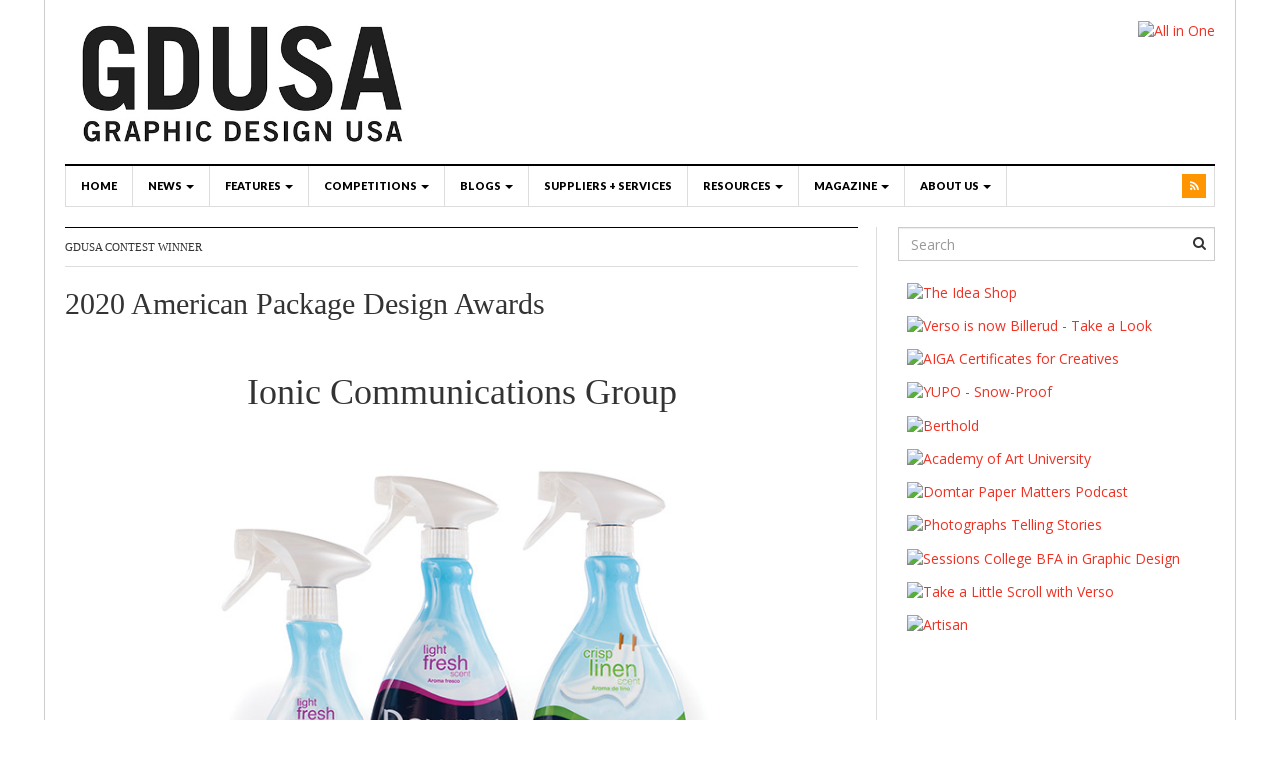

--- FILE ---
content_type: text/html; charset=UTF-8
request_url: http://contests.gdusa.com/gdusa-contest-winner?cc=apda20&ids=0%7C10333%7C10334&iy=&im=
body_size: 8971
content:
<!DOCTYPE html>
<html lang="en-US">
<head>
<!-- Google Tag Manager -->
<script>(function(w,d,s,l,i){w[l]=w[l]||[];w[l].push({'gtm.start':
new Date().getTime(),event:'gtm.js'});var f=d.getElementsByTagName(s)[0],
j=d.createElement(s),dl=l!='dataLayer'?'&l='+l:'';j.async=true;j.src=
'https://www.googletagmanager.com/gtm.js?id='+i+dl;f.parentNode.insertBefore(j,f);
})(window,document,'script','dataLayer','GTM-589QSWZ');</script>
<!-- End Google Tag Manager -->
<meta charset="UTF-8">
<!-- here was wp auto charset -->
<meta name="viewport" content="width=device-width, initial-scale=1">
<link rel="profile" href="http://gmpg.org/xfn/11">
<link rel="pingback" href="http://contests.gdusa.com/xmlrpc.php">
<link href='https://fonts.googleapis.com/css?family=EB+Garamond|Lato:900' rel='stylesheet' type='text/css'>
<link href="https://fonts.googleapis.com/css?family=Open+Sans:400,400i,700,700i" rel="stylesheet">

<title>GDUSA Contest Winner &#8211; GDUSA Contests</title>
<link rel='dns-prefetch' href='//fonts.googleapis.com' />
<link rel='dns-prefetch' href='//s.w.org' />
<link rel="alternate" type="application/rss+xml" title="GDUSA Contests &raquo; Feed" href="http://contests.gdusa.com/feed" />
<link rel="alternate" type="application/rss+xml" title="GDUSA Contests &raquo; Comments Feed" href="http://contests.gdusa.com/comments/feed" />
		<script type="text/javascript">
			window._wpemojiSettings = {"baseUrl":"https:\/\/s.w.org\/images\/core\/emoji\/2.2.1\/72x72\/","ext":".png","svgUrl":"https:\/\/s.w.org\/images\/core\/emoji\/2.2.1\/svg\/","svgExt":".svg","source":{"concatemoji":"http:\/\/contests.gdusa.com\/wp-includes\/js\/wp-emoji-release.min.js?ver=4.7.29"}};
			!function(t,a,e){var r,n,i,o=a.createElement("canvas"),l=o.getContext&&o.getContext("2d");function c(t){var e=a.createElement("script");e.src=t,e.defer=e.type="text/javascript",a.getElementsByTagName("head")[0].appendChild(e)}for(i=Array("flag","emoji4"),e.supports={everything:!0,everythingExceptFlag:!0},n=0;n<i.length;n++)e.supports[i[n]]=function(t){var e,a=String.fromCharCode;if(!l||!l.fillText)return!1;switch(l.clearRect(0,0,o.width,o.height),l.textBaseline="top",l.font="600 32px Arial",t){case"flag":return(l.fillText(a(55356,56826,55356,56819),0,0),o.toDataURL().length<3e3)?!1:(l.clearRect(0,0,o.width,o.height),l.fillText(a(55356,57331,65039,8205,55356,57096),0,0),e=o.toDataURL(),l.clearRect(0,0,o.width,o.height),l.fillText(a(55356,57331,55356,57096),0,0),e!==o.toDataURL());case"emoji4":return l.fillText(a(55357,56425,55356,57341,8205,55357,56507),0,0),e=o.toDataURL(),l.clearRect(0,0,o.width,o.height),l.fillText(a(55357,56425,55356,57341,55357,56507),0,0),e!==o.toDataURL()}return!1}(i[n]),e.supports.everything=e.supports.everything&&e.supports[i[n]],"flag"!==i[n]&&(e.supports.everythingExceptFlag=e.supports.everythingExceptFlag&&e.supports[i[n]]);e.supports.everythingExceptFlag=e.supports.everythingExceptFlag&&!e.supports.flag,e.DOMReady=!1,e.readyCallback=function(){e.DOMReady=!0},e.supports.everything||(r=function(){e.readyCallback()},a.addEventListener?(a.addEventListener("DOMContentLoaded",r,!1),t.addEventListener("load",r,!1)):(t.attachEvent("onload",r),a.attachEvent("onreadystatechange",function(){"complete"===a.readyState&&e.readyCallback()})),(r=e.source||{}).concatemoji?c(r.concatemoji):r.wpemoji&&r.twemoji&&(c(r.twemoji),c(r.wpemoji)))}(window,document,window._wpemojiSettings);
		</script>
		<style type="text/css">
img.wp-smiley,
img.emoji {
	display: inline !important;
	border: none !important;
	box-shadow: none !important;
	height: 1em !important;
	width: 1em !important;
	margin: 0 .07em !important;
	vertical-align: -0.1em !important;
	background: none !important;
	padding: 0 !important;
}
</style>
<link rel='stylesheet' id='bs_bootstrap-css'  href='http://contests.gdusa.com/wp-content/plugins/bootstrap-shortcodes/css/bootstrap.css?ver=4.7.29' type='text/css' media='all' />
<link rel='stylesheet' id='bs_shortcodes-css'  href='http://contests.gdusa.com/wp-content/plugins/bootstrap-shortcodes/css/shortcodes.css?ver=4.7.29' type='text/css' media='all' />
<link rel='stylesheet' id='dw-focus-main-css'  href='http://contests.gdusa.com/wp-content/themes/dw-focus-child170828A/assets/css/dw-focus.min.css?ver=1.2.7.A' type='text/css' media='all' />
<link rel='stylesheet' id='dw-focus-style-css'  href='http://contests.gdusa.com/wp-content/themes/dw-focus-child170828A/style.css?ver=4.7.29' type='text/css' media='all' />
<link rel='stylesheet' id='dw-focus-print-css'  href='http://contests.gdusa.com/wp-content/themes/dw-focus-child170828A/assets/css/print.css?ver=1.2.7.A' type='text/css' media='print' />
<link rel='stylesheet' id='options_typography_Open+Sans-css'  href='http://fonts.googleapis.com/css?family=Open+Sans' type='text/css' media='all' />
<script type='text/javascript' src='http://contests.gdusa.com/wp-includes/js/jquery/jquery.js?ver=1.12.4'></script>
<script type='text/javascript' src='http://contests.gdusa.com/wp-includes/js/jquery/jquery-migrate.min.js?ver=1.4.1'></script>
<script type='text/javascript' src='http://contests.gdusa.com/wp-content/plugins/bootstrap-shortcodes/js/bootstrap.js?ver=4.7.29'></script>
<script type='text/javascript' src='http://contests.gdusa.com/wp-content/plugins/bootstrap-shortcodes/js/init.js?ver=4.7.29'></script>
<script type='text/javascript' src='http://contests.gdusa.com/wp-content/themes/dw-focus-child170828A/assets/js/modernizr.min.js?ver=1.2.7.A'></script>
<script type='text/javascript' src='http://contests.gdusa.com/wp-content/themes/dw-focus-child170828A/assets/js/jquery-mobile.min.js?ver=1.3.2'></script>
<link rel='https://api.w.org/' href='http://contests.gdusa.com/wp-json/' />
<link rel="EditURI" type="application/rsd+xml" title="RSD" href="http://contests.gdusa.com/xmlrpc.php?rsd" />
<link rel="wlwmanifest" type="application/wlwmanifest+xml" href="http://contests.gdusa.com/wp-includes/wlwmanifest.xml" /> 
<meta name="generator" content="WordPress 4.7.29" />
<link rel="canonical" href="http://contests.gdusa.com/gdusa-contest-winner" />
<link rel='shortlink' href='http://contests.gdusa.com/?p=364' />
<link rel="alternate" type="application/json+oembed" href="http://contests.gdusa.com/wp-json/oembed/1.0/embed?url=http%3A%2F%2Fcontests.gdusa.com%2Fgdusa-contest-winner" />
<link rel="alternate" type="text/xml+oembed" href="http://contests.gdusa.com/wp-json/oembed/1.0/embed?url=http%3A%2F%2Fcontests.gdusa.com%2Fgdusa-contest-winner&#038;format=xml" />
<!-- <meta name="NextGEN" version="3.2.10" /> -->
<script>
  (function(i,s,o,g,r,a,m){i['GoogleAnalyticsObject']=r;i[r]=i[r]||function(){
  (i[r].q=i[r].q||[]).push(arguments)},i[r].l=1*new Date();a=s.createElement(o),
  m=s.getElementsByTagName(o)[0];a.async=1;a.src=g;m.parentNode.insertBefore(a,m)
  })(window,document,'script','//www.google-analytics.com/analytics.js','ga');

  ga('create', 'UA-10298201-1', 'auto');
  ga('send', 'pageview');

</script>
<script data-ad-client="ca-pub-9157849729691083" async src="https://pagead2.googlesyndication.com/pagead/js/adsbygoogle.js"></script>
<!-- Global site tag (gtag.js) - Google Analytics -->
<script async src="https://www.googletagmanager.com/gtag/js?id=UA-4290596-2"></script>
<script>
  window.dataLayer = window.dataLayer || [];
  function gtag(){dataLayer.push(arguments);}
  gtag('js', new Date());

  gtag('config', 'UA-4290596-2');
</script>
</head>

<body class="page-template-default page page-id-364 layout-boxed sidebar-right"><!-- Google Tag Manager (noscript) --><noscript><iframe src="https://www.googletagmanager.com/ns.html?id=GTM-589QSWZ"
height="0" width="0" style="display:none;visibility:hidden"></iframe></noscript><!-- End Google Tag Manager (noscript) --><div id="page" class="hfeed site">
<div id="page" class="hfeed site">
	<header class="site-header">
		<div class="container">
			<div class="row hidden-xs hidden-sm">
				<div class="col-md-4">
																<a href="http://gdusa.com/" rel="home" class="site-logo"><img src="http://contests.gdusa.com/wp-content/uploads/gdusalogobold.jpg" title="GDUSA Contests"></a>
									</div>
								<div id="header-widgets" class="col-md-8"><aside id="text-2" class="widget widget_text">			<div class="textwidget"><!-- [ p hp function=1] --><a href="https://gdusa.com/ad/shutterstock/all_in_one.php?b=L" target="_blank"><img src="https://gdusa.com/ad/shutterstock/all_in_one_728x90.jpg" alt="All in One" title="All in One" /></a></div>
		</aside></div>
							</div>
						<div class="navigation-wrap">
								<nav id="masthead" class="navbar navbar-default site-navigation" role="banner">
					<div class="navbar-header">
												<button class="navbar-toggle" data-toggle="collapse" data-target=".main-navigation"><i class="fa fa-bars"></i></button>
												<a href="http://contests.gdusa.com/" rel="home" class="site-brand navbar-brand visible-xs visible-sm">
																						<img src="http://contests.gdusa.com/wp-content/uploads/gdusalogobold.jpg" title="GDUSA Contests">
													</a>
											</div>

					<div id="site-navigation" class="collapse navbar-collapse main-navigation" role="navigation">
						<ul id="menu-menu-2-1-no-thumbs" class="nav navbar-nav navbar-left"><li class="menu-home"><a title="Home" href="https://gdusa.com">Home</a></li>
<li class="dropdown menu-news"><a class="dropdown-toggle disabled" data-toggle="dropdown" data-target="#" title="News" href="https://gdusa.com/category/news">News <b class="caret"></b></a>
<ul class="dropdown-menu">
	<li class="menu-fresh"><a title="Fresh" href="https://gdusa.com/category/news/fresh">Fresh</a></li>
	<li class="menu-events"><a href="http://contests.gdusa.com/category/events">Events</a></li>
</ul>
</li>
<li class="dropdown menu-features"><a class="dropdown-toggle disabled" data-toggle="dropdown" data-target="#" title="Features" href="https://gdusa.com/category/features">Features <b class="caret"></b></a>
<ul class="dropdown-menu">
	<li class="dropdown menu-educators-to-watch"><a href="https://gdusa.com/tag/educators-to-watch-2021">Educators to Watch</a>
<ul class="dropdown-menu">
		<li class="menu-2021"><a href="https://gdusa.com/tag/educators-to-watch-2021">2021</a></li>
		<li class="menu-2020"><a href="https://gdusa.com/tag/educators-to-watch-2020">2020</a></li>
		<li class="menu-2019"><a href="https://gdusa.com/tag/educators-to-watch-2019">2019</a></li>
		<li class="menu-2018"><a href="https://gdusa.com/educators-to-watch-2018/educators-to-watch-2018">2018</a></li>
		<li class="menu-2017"><a href="https://gdusa.com/educators-to-watch-2017/educators-to-watch">2017</a></li>
	</ul>
</li>
	<li class="dropdown menu-people-to-watch"><a href="https://gdusa.com/peopletowatch2021/people-to-watch-2021">People to Watch</a>
<ul class="dropdown-menu">
		<li class="menu-2021"><a href="https://gdusa.com/peopletowatch2021/people-to-watch-2021">2021</a></li>
		<li class="menu-2020"><a href="https://gdusa.com/peopletowatch2020/people-to-watch-2020">2020</a></li>
		<li class="menu-2019"><a href="https://gdusa.com/peopletowatch2019/people-to-watch-2019">2019</a></li>
		<li class="menu-2018"><a href="https://gdusa.com/peopletowatch2018/people-to-watch-2018">2018</a></li>
	</ul>
</li>
	<li class="dropdown menu-students-to-watch"><a href="https://gdusa.com/studentstowatch2021/students-to-watch-in-2021">Students to Watch</a>
<ul class="dropdown-menu">
		<li class="menu-2021"><a href="https://gdusa.com/studentstowatch2021/students-to-watch-in-2021">2021</a></li>
		<li class="menu-2020"><a href="https://gdusa.com/studentstowatch2020/students-to-watch-in-2020">2020</a></li>
		<li class="menu-2019"><a href="https://gdusa.com/studentstowatch2019/students-to-watch-in-2019">2019</a></li>
		<li class="menu-2018"><a href="https://gdusa.com/studentstowatch2018/gdusa-students-to-watch-in-2018">2018</a></li>
	</ul>
</li>
	<li class="dropdown menu-color-forecast"><a title="Color Forecast" href="https://gdusa.com/features/color-forecast/2016-forecast">Color Forecast</a>
<ul class="dropdown-menu">
		<li class="menu-2016"><a href="https://gdusa.com/features/color-forecast/2016-forecast">2016</a></li>
	</ul>
</li>
	<li class="menu-top-design-schools"><a title="Top Design Schools" href="https://gdusa.com/features/top-design-schools/highest-honors-2020-top-art-design-schools">Top Design Schools</a></li>
	<li class="dropdown menu-stock-visual-survey"><a href="https://gdusa.com/news/surveys/stock-visual-reader-survey-2018">Stock Visual Survey</a>
<ul class="dropdown-menu">
		<li class="menu-2019"><a href="https://gdusa.com/features/stock-visual-survey/stock-visual-reader-survey-2019">2019</a></li>
		<li class="menu-2018"><a href="https://gdusa.com/news/surveys/stock-visual-reader-survey-2018">2018</a></li>
		<li class="menu-2017"><a href="https://gdusa.com/news/surveys/stock-visual-reader-survey-2017">2017</a></li>
	</ul>
</li>
	<li class="dropdown menu-logo-trends-report"><a title="Logo Trends Report" href="https://gdusa.com/logolounge-2020/trend-report-home-2020">Logo Trends Report</a>
<ul class="dropdown-menu">
		<li class="menu-2020"><a href="https://gdusa.com/logolounge-2020/trend-report-home-2020">2020</a></li>
		<li class="menu-2019"><a href="https://gdusa.com/logolounge-2019/trend-report-home-2019">2019</a></li>
		<li class="menu-2018"><a href="https://gdusa.com/logolounge-2018/trend-report-home-2018">2018</a></li>
		<li class="menu-2017"><a href="https://gdusa.com/logolounge-2017/trend-report-home">2017</a></li>
		<li class="menu-2016"><a href="https://gdusa.com/features/logo-trends-report/2016-report">2016</a></li>
	</ul>
</li>
	<li class="dropdown menu-responsible-design"><a href="https://gdusa.com/features/responsible/2021-responsible-designers-to-watch">Responsible Design</a>
<ul class="dropdown-menu">
		<li class="menu-2021"><a href="https://gdusa.com/features/responsible/2021-responsible-designers-to-watch">2021</a></li>
		<li class="menu-2020"><a href="https://gdusa.com/features/responsible/2020-responsible-designers-to-watch">2020</a></li>
		<li class="menu-2019"><a href="https://gdusa.com/features/responsible/2019-responsible-designers-to-watch">2019</a></li>
		<li class="menu-2018"><a href="https://gdusa.com/features/responsible/responsible-designers-to-watch-2018">2018</a></li>
	</ul>
</li>
	<li class="dropdown menu-print-design-survey"><a href="https://gdusa.com/print-design-survey-2021/58th-annual-survey">Print Design Survey</a>
<ul class="dropdown-menu">
		<li class="menu-2021"><a href="https://gdusa.com/print-design-survey-2021/58th-annual-survey">2021</a></li>
		<li class="menu-2019"><a href="https://gdusa.com/print-design-survey-2019/56th-annual-survey">2019</a></li>
		<li class="menu-2017"><a href="https://gdusa.com/print-design-survey-2017/survey-home">2017</a></li>
	</ul>
</li>
</ul>
</li>
<li class="dropdown menu-competitions"><a class="dropdown-toggle disabled" data-toggle="dropdown" data-target="#" title="Competitions" href="https://gdusa.com/category/competitions">Competitions <b class="caret"></b></a>
<ul class="dropdown-menu">
	<li class="menu-enter-now"><a href="https://gdusa.com/category/competitions/enter-now">Enter Now</a></li>
	<li class="dropdown menu-graphic-design"><a href="http://contests.gdusa.com/competitions/2020-american-graphic-design-awards">Graphic Design</a>
<ul class="dropdown-menu">
		<li class="menu-2020"><a href="http://contests.gdusa.com/competitions/2020-american-graphic-design-awards">2020</a></li>
		<li class="menu-2019"><a href="http://contests.gdusa.com/competitions/2019-american-graphic-design-awards">2019</a></li>
		<li class="menu-2018"><a href="http://contests.gdusa.com/competitions/2018-american-graphic-design-awards">2018</a></li>
	</ul>
</li>
	<li class="dropdown menu-inhouse-design"><a href="http://contests.gdusa.com/competitions/2020-american-inhouse-design-awards">Inhouse Design</a>
<ul class="dropdown-menu">
		<li class="menu-2020"><a href="http://contests.gdusa.com/competitions/2020-american-inhouse-design-awards">2020</a></li>
		<li class="menu-2019"><a href="http://contests.gdusa.com/competitions/2019-american-inhouse-design-awards">2019</a></li>
		<li class="menu-2018"><a href="http://contests.gdusa.com/competitions/2018-american-inhouse-design-awards">2018</a></li>
	</ul>
</li>
	<li class="dropdown menu-package-design"><a href="https://gdusa.com/competitions/package-design/2022-apda-awards">Package Design</a>
<ul class="dropdown-menu">
		<li class="menu-2022"><a href="https://gdusa.com/competitions/package-design/2022-apda-awards">2022</a></li>
		<li class="menu-2021"><a href="http://contests.gdusa.com/competitions/2021-package-design-awards">2021</a></li>
		<li class="menu-2020"><a href="http://contests.gdusa.com/competitions/2020-american-package-design-awards">2020</a></li>
		<li class="menu-2019"><a href="http://contests.gdusa.com/competitions/2019-american-package-design-awards">2019</a></li>
		<li class="menu-2018"><a href="http://contests.gdusa.com/competitions/2018-american-package-design-awards">2018</a></li>
	</ul>
</li>
	<li class="dropdown menu-web-design"><a title="Web Design" href="https://gdusa.com/competitions/web-design/2021-web-awards">Web Design</a>
<ul class="dropdown-menu">
		<li class="menu-2021"><a href="https://gdusa.com/competitions/web-design/2021-web-awards">2021</a></li>
		<li class="menu-2020"><a href="http://contests.gdusa.com/competitions/2020-american-web-design-awards">2020</a></li>
		<li class="menu-2019"><a href="http://contests.gdusa.com/competitions/2019-american-web-design-awards">2019</a></li>
		<li class="menu-2018"><a href="http://contests.gdusa.com/competitions/2018-american-web-design-awards">2018</a></li>
	</ul>
</li>
	<li class="dropdown menu-health-wellness"><a href="http://contests.gdusa.com/competitions/2021-health-wellness-design-awards">Health + Wellness</a>
<ul class="dropdown-menu">
		<li class="menu-2021"><a href="http://contests.gdusa.com/competitions/2021-health-wellness-design-awards">2021</a></li>
		<li class="menu-2020"><a href="http://contests.gdusa.com/competitions/2020-health-wellness-design-awards">2020</a></li>
		<li class="menu-2019"><a href="http://contests.gdusa.com/competitions/2019-health-wellness-design-awards">2019</a></li>
	</ul>
</li>
	<li class="menu-cannabis-design"><a href="http://contests.gdusa.com/competitions/2019-cannabis-industry-graphics-awards">Cannabis Design</a></li>
	<li class="dropdown menu-digital-cover-contest"><a href="http://contests.gdusa.com/2018-digital-print-cover-contest/dpcc18_home">Digital Cover Contest</a>
<ul class="dropdown-menu">
		<li class="menu-2018"><a href="http://contests.gdusa.com/2018-digital-print-cover-contest/dpcc18_home">2018</a></li>
	</ul>
</li>
	<li class="menu-student-design"><a href="http://contests.gdusa.com/competitions/2017-student-design-awards">Student Design</a></li>
</ul>
</li>
<li class="dropdown menu-blogs"><a class="dropdown-toggle disabled" data-toggle="dropdown" data-target="#" title="Blog" href="https://gdusa.com/category/blog">Blogs <b class="caret"></b></a>
<ul class="dropdown-menu">
	<li class="menu-graphic-design"><a title="Graphic Design Posts" href="https://gdusa.com/category/blog">Graphic Design</a></li>
	<li class="menu-products-papers"><a href="https://gdusa.com/category/products-papers">Products + Papers</a></li>
	<li class="menu-hiring-career-tips"><a href="https://gdusa.com/category/career">Hiring + Career Tips</a></li>
	<li class="menu-shelflife"><a href="https://gdusa.com/category/packaging">Shelflife</a></li>
</ul>
</li>
<li class="menu-suppliers-services"><a href="http://contests.gdusa.com/category/design-directory">Suppliers + Services</a></li>
<li class="dropdown menu-resources"><a class="dropdown-toggle disabled" data-toggle="dropdown" data-target="#" title="Resources" href="https://gdusa.com/category/resources">Resources <b class="caret"></b></a>
<ul class="dropdown-menu">
	<li class="menu-newsletters"><a href="https://gdusa.com/resources/newsletters/recent">Newsletters</a></li>
	<li class="menu-surveys"><a title="Surveys" href="https://gdusa.com/category/news/surveys">Surveys</a></li>
	<li class="menu-agfa-greenworks"><a title="AGFA Greenworks" href="https://gdusa.com/resources/agfa/greenworks-accredited-members">AGFA Greenworks</a></li>
</ul>
</li>
<li class="dropdown menu-magazine"><a class="dropdown-toggle disabled" data-toggle="dropdown" data-target="#" title="Magazine" href="https://gdusa.com/category/magazine">Magazine <b class="caret"></b></a>
<ul class="dropdown-menu">
	<li class="menu-subscribe"><a title="Subscribe" href="https://gdusa.com/magazine/subscriptions/print">Subscribe</a></li>
	<li class="menu-digital-edition"><a title="Digital Edition" href="https://gdusa.com/magazine/digital_version/issuu">Digital Edition</a></li>
	<li class="menu-free-stuff"><a title="Free Stuff" href="https://gdusa.com/resources/free_info/free-stuff">Free Stuff</a></li>
	<li class="menu-media-kit"><a title="Media Kit" href="https://gdusa.com/contact/media_kit/2015-media-kit">Media Kit</a></li>
	<li class="menu-ad-specifications"><a title="Ad Specifications" href="https://gdusa.com/contact/specs/specifications">Ad Specifications</a></li>
</ul>
</li>
<li class="dropdown menu-about-us"><a class="dropdown-toggle disabled" data-toggle="dropdown" data-target="#" title="About Us" href="https://gdusa.com/category/about-us">About Us <b class="caret"></b></a>
<ul class="dropdown-menu">
	<li class="menu-who-we-are"><a title="Who We Are" href="https://gdusa.com/about-us/who-we-are/who-we-are">Who We Are</a></li>
	<li class="menu-contact-us"><a title="Contact Us" href="https://gdusa.com/about-us/contact_info/contact-gdusa">Contact Us</a></li>
</ul>
</li>
</ul>						<div class="hidden-xs hidden-sm">		<ul class="nav navbar-nav navbar-right">
						<li class="rss"><a href="http://contests.gdusa.com/feed"><i class="fa fa-rss"></i></a></li>
			<li class="user"><a href="http://contests.gdusa.com/wp-login.php"><i class="fa fa-user"></i></a></li>
		</ul>
	</div>
					</div>
				</nav>

							</div>
		</div>
	</header>

	<div id="content" class="site-content">
<div class="container">
	<div class="content-inner">
		<div class="row">
			<div class="col-lg-9">
				<div id="primary" class="content-area">
					<main id="main" class="site-main" role="main">
													<header class="page-header">
								<h1 class="page-title">GDUSA Contest Winner</h1>							</header>

							<div class="page-content">
								<h2 class="firmtitle">2020 American Package Design Awards<br />&nbsp;</h2><h1 style="text-align: center; font-size: 36px;">Ionic Communications&nbsp;Group</h1><div class="firmentry" style="padding: 2px;"><p class="graphic"><img src="c_img/APDA20/APDA20_371.jpg" alt="Ionic Communications Group Downy Wrinkle Releaser Redesign" title="Ionic Communications Group Downy Wrinkle Releaser Redesign" /></p><p class="credits">Client: Nehemiah Manufacturing &nbsp;Title: Downy Wrinkle Releaser Redesign &nbsp;<br />Creative Director: Mike Ballard &nbsp;Designer: Dick Close &nbsp;Production: Ann Patrick &nbsp;Production Artist: David Gray </p><p>&nbsp;</p></div><div class="firmentry" style="padding: 2px;"><p class="graphic"><img src="c_img/APDA20/APDA20_372.jpg" alt="Ionic Communications Group Keysocks Packaging" title="Ionic Communications Group Keysocks Packaging" /></p><p class="credits">Client: Keysocks LLC &nbsp;Title: Keysocks Packaging &nbsp;<br />Creative Director: Mike Ballard &nbsp;Production: Ann Patrick &nbsp;Production Artist: David Gray</p><p>&nbsp;</p></div><p class="winnerfooter1"><a href="http://contests.gdusa.com/competitions/2020-american-package-design-awards">&lt;&nbsp;GALLERY HOME</a></p>

															</div>

																		</main>
				</div>
			</div>
			<div class="col-lg-3">
				
<div id="secondary" class="widget-area" role="complementary">
	<aside id="search-2" class="widget widget_search"><form method="get" id="searchform" action="http://contests.gdusa.com/">
	<input type="text" name="s" id="s" class="form-control" value="" placeholder="Search">
	<input type="submit" class="search-submit">
</form>
</aside><aside id="text-3" class="widget widget_text">			<div class="textwidget"> <!-- [ p h p function=2]--><div class="adrect3h"><a href="http://gdusa.com/ad/neenah/the_idea_shop.php?a=R"><img src="http://gdusa.com/ad/neenah/the_idea_shop_300x250.gif" alt="The Idea Shop" title="The Idea Shop" /></a></div><div class="adrect3h"><a href="http://gdusa.com/ad/billerud/take_a_look.php"><img src="http://gdusa.com/ad/billerud/take_a_look.gif" alt="Verso is now Billerud - Take a Look" title="Verso is now Billerud - Take a Look" /></a></div><div class="adrect3h"><a href="https://gdusa.com/ad/aiga/professional_development_1.php"><img src="https://gdusa.com/ad/aiga/professional_development_view_1.php" alt="AIGA Certificates for Creatives" title="AIGA Certificates for Creatives" /></a></div>
<div class="adrect3h"><a href="http://gdusa.com/ad/yupo/snowproof.php"><img src="http://gdusa.com/ad/yupo/snowproof.jpg" alt="YUPO - Snow-Proof" title="YUPO - Snow-Proof" /></a></div><div class="adrect3h"><a href="http://gdusa.com/ad/berthold/typefoundry.php"><img src="http://gdusa.com/ad/berthold/typefoundry.gif" alt="Berthold" title="Berthold" /></a></div><div class="adrect3h"><a href="http://gdusa.com/ad/academy_of_art_university/get_started.php"><img src="http://gdusa.com/ad/academy_of_art_university/get_started.jpg" alt="Academy of Art University" title="Academy of Art University" /></a></div><div class="adrect3h"><a href="http://gdusa.com/ad/domtar/paper_matters/podcast.php?d=r"><img src="http://gdusa.com/ad/domtar/paper_matters/podcast_300x250.jpg" alt="Domtar Paper Matters Podcast" title="Domtar Paper Matters Podcast" /></a></div><div class="adrect3h"><a href="http://gdusa.com/ad/geoimage/telling_stories.php"><img src="http://gdusa.com/ad/geoimage/telling_stories.gif" alt="Photographs Telling Stories" title="Photographs Telling Stories" /></a></div><div class="adrect3h"><a href="http://gdusa.com/ad/sessions_college/bfa.php"><img src="http://gdusa.com/ad/sessions_college/bfa_2205_300x250.gif" alt="Sessions College BFA in Graphic Design" title="Sessions College BFA in Graphic Design" /></a></div><div class="adrect3h"><a href="http://gdusa.com/ad/verso/a_little_scroll.php"><img src="http://gdusa.com/ad/verso/a_little_scroll.gif" alt="Take a Little Scroll with Verso" title="Take a Little Scroll with Verso" /></a></div><div class="adrect3h"><a href="http://gdusa.com/ad/artisan/meet.php"><img src="http://gdusa.com/ad/artisan/meet.gif" alt="Artisan" title="Artisan" /></a></div></div>
		</aside></div>
			</div>
		</div>
	</div>
</div>

	</div>

	<footer id="colophon" class="site-footer" role="contentinfo">
		<div class="container">

						<div class="row">
				<div class="site-info col-md-6">
					Copyright &copy; 2026 by <a href="http://contests.gdusa.com">GDUSA Contests</a>.					Theme: <a href="http://www.designwall.com/wordpress/themes/dw-focus/" title="WordPress News Theme">DW Focus</a> by <a href="http://www.designwall.com/" rel="designer">DesignWall</a>.<br>
					<a href="http://wordpress.org/">Proudly powered by WordPress</a>
				</div>
											</div>
		</div>
	</footer>
</div>

<!-- ngg_resource_manager_marker --><script type='text/javascript'>
/* <![CDATA[ */
var dw_focus = {"ajax_url":"http:\/\/contests.gdusa.com\/wp-admin\/admin-ajax.php"};
var sharrre = {"sharrre_url":"http:\/\/contests.gdusa.com\/wp-content\/themes\/dw-focus-child170828A\/inc\/sharrre.php"};
/* ]]> */
</script>
<script type='text/javascript' src='http://contests.gdusa.com/wp-content/themes/dw-focus-child170828A/assets/js/dw-focus.min.js?ver=1.2.7.A'></script>
<script type='text/javascript' src='http://contests.gdusa.com/wp-includes/js/wp-embed.min.js?ver=4.7.29'></script>
<style type="text/css">a { color: #ee3224}
a:hover, a:active { color: #000000}
body { background: url()  repeat top center scroll}
.site-header { background: url() #ffffff repeat top center scroll}
.site-footer { color: #555555}
.site-footer a { color: #777777}
.site-footer a:hover, .site-footer a:active { color: #ffffff}
.site-footer #footer-widgets .widget-title { color: #ffffff}
.site-footer .footer-navigation, #footer-widgets { border-color: #333333}
#footer-widgets .widget_nav_menu:after { background-color: #333333}
 .site-footer { background: url() #000 repeat top center scroll}
body #page #masthead #site-navigation ul.dropdown-menu li a,
body #page header #masthead #site-navigation li.dropdown a.dropdown-toggle {
font-family: Lato, Arial, sans-serif;
font-weight: bold; /*normal;*/
font-size: 11px;
}



#site-navigation .nav li a { font-family: &quot;Lato Black, &quot;Lato&quot;; font-style: normal; }

div.jp-relatedposts-headline {
border-top: none;
}

h1.entry-title {
font-family: EB Garamond, Times, serif;
}
.adrect { width: 230px; margin-bottom: 12px; margin-left: auto; margin-right: auto; }
.adrect img {  }
/* 300W FIX */
.adrect3h { width: 300px; margin-bottom: 12px; margin-left: auto; margin-right: auto; }

.subscriberform { border-collapse: separate; border-spacing: 4px; margin-left: auto; margin-right: auto; }
.subscriberform td { text-align: center; }

#page #content #primary #main div.row { vertical-align: top; }
#page #content #primary #main .entry-sidebar { top: 0px; }



#content #main div.panel { margin: 1px; }

#primary #main h4.panel-title:before {
content: &#039;&lt;&#039;;
}



#page #content #primary #main .carousel.slide div.carousel-inner {
/* min-height: 490px; */
background-color: black;
}

/*#page #content #primary #main .carousel.slide article h3.entry-title {
font-size: 32px; 
line-height: 40px;
font-family: EB Garamond, Times, serif;
font-weight: normal;
text-align: center;
}*/

#page #content #primary #main .carousel.slide article h3.entry-title {
font-family: EB Garamond, Times, serif;
font-weight: normal;
text-align: center;
}

@media screen and (max-width: 12000px) {
	#page #content #primary #main .carousel.slide article h3.entry-title {
	font-size: 32px; 
	line-height: 40px;
	}
}

@media screen and (max-width: 640px) {
	#page #content #primary #main .carousel.slide article h3.entry-title {
	font-size: 26px; 
	line-height: 32px;
	}
}

@media screen and (max-width: 320px) {
	#page #content #primary #main .carousel.slide article h3.entry-title {
	font-size: 20px; 
	line-height: 24px;
	}
}

#content #main .dw_focus_widget_news_ticker h2.widget-title {
margin-bottom: 2px;
}

#content #main .dw_focus_widget_news_ticker .headlines {
}

#primary #main #carousel-news-slider-2 ol li {
font-size: 13px;
line-height: 16px;
}

#main .widget h3.widget-title a {
color: black;
font-family: EB Garamond, Times, serif;
font-size: 11px; /*13px;*/
}

#primary #main #dw_columns-2 article h3.entry-title a, 
#primary #main #dw_columns-6 article h3.entry-title a, 
#primary #main #news-list-2 article h3.entry-title a, 
#primary #main #news-list-3 article h3.entry-title a, 
#primary #main #news-list-4 article h3.entry-title a
{
color: black;
font-family: EB Garamond, Times, serif;
font-weight: normal;
font-size: 16px;
line-height: 18px;
}
#page header #masthead #site-navigation .hidden-xs .navbar-right li.user {
display: none;
}

h1, h1 a, 
h2, h2 a, 
h3, h3 a, 
h4, h4 a, 
h5, h5 a, 
h6, h6 a {
font-family: &#039;EB Garamond&#039;, Garamond, Times, serif !important;
}

#primary #main .jp-relatedposts {
border-top: solid #333333 1px;
}

#page #content #primary #main .row .jp-relatedposts {
/*border: solid #eaeaea 1px;
width: 100%;*/
}

#page #content #primary #main header.entry-header div.entry-meta span.cat-links {
display: none;
}

#page #content #primary #main header.entry-header div.entry-meta span.posted-on {
display: none;
}

#page #content #primary #main header.entry-header div.entry-meta {
display: none;
}

body #page #content #primary #main article h3.entry-title a { 
font-family: EB Garamond, Garamond, Times, serif; 
font-weight: normal;
}

#page #content #primary #main h4.panel-title { font-size: 14px; }

#subscribeblock p { text-align: center; }
#subscribeblock p input { margin-right: 12px; margin-bottom: 8px; }

/* DASH ABOVE &#039;RELATED&#039; AT BOTTOM ...
#jp-relatedposts h3.jp-relatedposts-headline em:before {
border: none;
} */

/* LINE ABOVE &#039;RELATED&#039; AT BOTTOM - different than dash */
#primary #main .jp-relatedposts {
    border-top: 1px solid white; /*#333333;*/
}

.jp-relatedposts h3.jp-relatedposts-headline {
border-top: none;
}


#jp-relatedposts h3.jp-relatedposts-headline em::before {
    border-top: 1px solid #ffffff;
}

a.redlink { color: #ff0000; }

body #page #masthead #site-navigation li a,
body #page header #masthead #site-navigation li a {
font-family: Lato, Arial, sans-serif;
font-weight: bold; /*normal;*/
font-size: 11px;
}

.dw_focus_widget_news_list .post .entry-thumbnail {
    position: inherit;
    float: left;
    margin-right: 20px;
width: auto;
max-width: 40%;
}

.dw_focus_widget_news_list .post {
padding-left: 0px;
}


/* DesignWall, you are bunch of idiots */

html.js body.home.blog.layout-boxed.sidebar-right div#page.hfeed.site div#content.site-content div.container div.content-inner div.row div.col-lg-9 div#primary.content-area main#main.site-main aside#news-list-3.widget.dw_focus_widget_news_list div div.news-grid div.row div.col-md-6 article.post-16649.post.type-post.status-publish.format-standard.has-post-thumbnail.hentry.category-fresh.category-news.tag-brandfx.tag-functionfox div.entry-summary p
{ margin-left: 130px; }

body #page #masthead #site-navigation .dropdown-menu .dropdown-menu {
position: relative;
left: 40px;
}

blockquote {
font-size: 1.1em;
line-height: 1.3em;
}

table.pds17table {
border-collapse: separate;
border-spacing: 2px;
}
table.pds17table td { padding: 4px; vertical-align: top; }
table.pds17table td p.pds17number {
width: 2.2em;
height: 2.2em;
background-color: #f26337;
color: white;
font-size: 1.6em;
text-align: center;
padding: 3px;
padding-top: 5px;
}
table.pds17table td.pds17v { height: 8px; }
table.pds17table td p.pds17bluish { background-color: #58c8e0; }

table.logobank2017 {
width: 98%;
border-collapse: collapse;
border-spacing: 0px;
}
table.logobank2017 td {
text-align: center;
font-size: 11px;
width: 25%;
padding: 3px;
}
table.logobank2017 td img {
width: 90%;
margin: 3px;
}
table.trendlandtable17 {
width: 100%;
max-width: 400px;
border-collapse: collapse;
border-spacing: 0px;
margin-left: 0px;
}
table.trendlandtable17 td {
vertical-align: top;
text-align: left;
font-size: 14px;
width: 50%;
}
table.trendlandtable17 td a {
color: #FF0000;
font-weight: bold;
text-decoration: none;
}
table.trendlandtable17 td a:hover {
color: black;
}

/* fix carousel nav and alignment frustrations */
.dw_focus_widget_news_slider .carousel .carousel-navigation { width: 200px; }

a.rd17link { font-weight: bold; color: red; }
a.rd17home { color: black; }

.content-area .site-main .widget_text .textwidget #specialblock1 { height: 0px; }
.content-area .site-main .widget_text .textwidget #sblockimage1a { display: none; }
.content-area .site-main .widget_text .textwidget #sblockimage1b { display: none; }
.content-area .site-main .widget_text .textwidget #sblockimage1c { display: none; }
.content-area .site-main .widget_text .textwidget #sblockimage1d { display: none; }
 
@media screen and (min-width: 1001px) and (max-width: 1200px)
{
 .content-area .site-main .widget_text .textwidget #specialblock1 
 { height: 36px;  }
 .content-area .site-main .widget_text .textwidget #specialblock1 #sblockimage1a 
 { display: block; }
 .content-area .site-main .widget_text .textwidget #specialblock1 #sblockimage1b 
 { display: none; }
 .content-area .site-main .widget_text .textwidget #specialblock1 #sblockimage1c 
 { display: none; }
 .content-area .site-main .widget_text .textwidget #specialblock1 #sblockimage1d 
 { display: none; }
 .widget_text .textwidget .adrect3h#adside01 
 { display: none; }
}

@media screen and (min-width: 751px) and (max-width: 1000px)
{
 .content-area .site-main .widget_text .textwidget #specialblock1 
 { height: 36px;  }
 .content-area .site-main .widget_text .textwidget #specialblock1 #sblockimage1a 
 { display: none; }
 .content-area .site-main .widget_text .textwidget #specialblock1 #sblockimage1b 
 { display: block; }
 .content-area .site-main .widget_text .textwidget #specialblock1 #sblockimage1c 
 { display: none; }
 .content-area .site-main .widget_text .textwidget #specialblock1 #sblockimage1d 
 { display: none; }
 .widget_text .textwidget .adrect3h#adside01 
 { display: none; }
}

@media screen and (min-width: 451px) and (max-width: 750px)
{
 .content-area .site-main .widget_text .textwidget #specialblock1 
 { height: 36px;  }
 .content-area .site-main .widget_text .textwidget #specialblock1 #sblockimage1a 
 { display: none; }
 .content-area .site-main .widget_text .textwidget #specialblock1 #sblockimage1b 
 { display: none; }
 .content-area .site-main .widget_text .textwidget #specialblock1 #sblockimage1c 
 { display: block; }
 .content-area .site-main .widget_text .textwidget #specialblock1 #sblockimage1d 
 { display: none; }
 .widget_text .textwidget .adrect3h#adside01 
 { display: none; }
}

@media screen and (min-width: 250px) and (max-width: 450px)
{
 .content-area .site-main .widget_text .textwidget #specialblock1 
 { height: 36px;  }
 .content-area .site-main .widget_text .textwidget #specialblock1 #sblockimage1a 
 { display: none; }
 .content-area .site-main .widget_text .textwidget #specialblock1 #sblockimage1b 
 { display: none; }
 .content-area .site-main .widget_text .textwidget #specialblock1 #sblockimage1c 
 { display: none; }
 .content-area .site-main .widget_text .textwidget #specialblock1 #sblockimage1d 
 { display: block; }
 .widget_text .textwidget .adrect3h#adside01 
 { display: none; }
}


.flexslider ul.slides .flex-active-slide div.caption-wrap {
/* div.caption  
border: solid blue 1px;
padding-top: 16px; */
}

.flexslider ul.slides .flex-active-slide div.caption-wrap div.caption { font-size: 85%; }


/* CSS FOR NEW LOW NAV: */
p.glownav18 { 
text-align: center;
text-transform: uppercase;
font-weight: bold;
margin-top: 8px;
}
p.glownav18 a { 
color: red;
text-decoration: none;
}
p.glownav18 a:hover {
color: black;
}
.categorytable td { width: 50%; }
.categorytable td p.catlist {
text-align: left;
font-size: 16px;
line-height: 22px;
}

.metaslider .caption-wrap {
background-color: none;
opacity: 1;
position: static;
}

#metaslider_352 .caption-wrap .caption, 
#metaslider_649 .caption-wrap .gducap {
border-solid white 1px;
background-color: white;
color: black;
text-align: center;
font-size: 1em;
}

#main div.page-content div.firmentry p.credits {
text-align: center;
margin-top: 12px;
}

#main .page-content p.winnerfooter1 {
text-align: center;
font-size: 18px;
}

.categorytable { width: 96%; }

.categorytable td { vertical-align: top; }

.categorytable td p.catclick {
text-align: left;
font-size: 16px;
line-height: 22px;
color: red;
font-weight: bold;
height: auto;
}

p.galnav { text-align: center; margin-top: 12px; }
p.galnav span { color: red; font-weight: bold; }

p.winnerfooter1 { font-weight: bold; }

body { color:#333333; font-family:Open Sans, sans-serif; font-size:14px; }
h1 { color:#333333; font-family:Georgia, serif; font-size:30px; }
h2 { color:#333333; font-family:Georgia, serif; font-size:30px; }
h3 { color:#333333; font-family:Georgia, serif; font-size:24px; }
h4 { color:#333333; font-family:Open Sans, sans-serif; font-size:18px; }
h5 { color:#333333; font-family:Open Sans, sans-serif; font-size:14px; }
h6 { color:#333333; font-family:Open Sans, sans-serif; font-size:12px; }
</style>
</body>
</html>

--- FILE ---
content_type: text/html; charset=utf-8
request_url: https://www.google.com/recaptcha/api2/aframe
body_size: 267
content:
<!DOCTYPE HTML><html><head><meta http-equiv="content-type" content="text/html; charset=UTF-8"></head><body><script nonce="RK97SwHmhzrWycptzrX1_A">/** Anti-fraud and anti-abuse applications only. See google.com/recaptcha */ try{var clients={'sodar':'https://pagead2.googlesyndication.com/pagead/sodar?'};window.addEventListener("message",function(a){try{if(a.source===window.parent){var b=JSON.parse(a.data);var c=clients[b['id']];if(c){var d=document.createElement('img');d.src=c+b['params']+'&rc='+(localStorage.getItem("rc::a")?sessionStorage.getItem("rc::b"):"");window.document.body.appendChild(d);sessionStorage.setItem("rc::e",parseInt(sessionStorage.getItem("rc::e")||0)+1);localStorage.setItem("rc::h",'1768884383109');}}}catch(b){}});window.parent.postMessage("_grecaptcha_ready", "*");}catch(b){}</script></body></html>